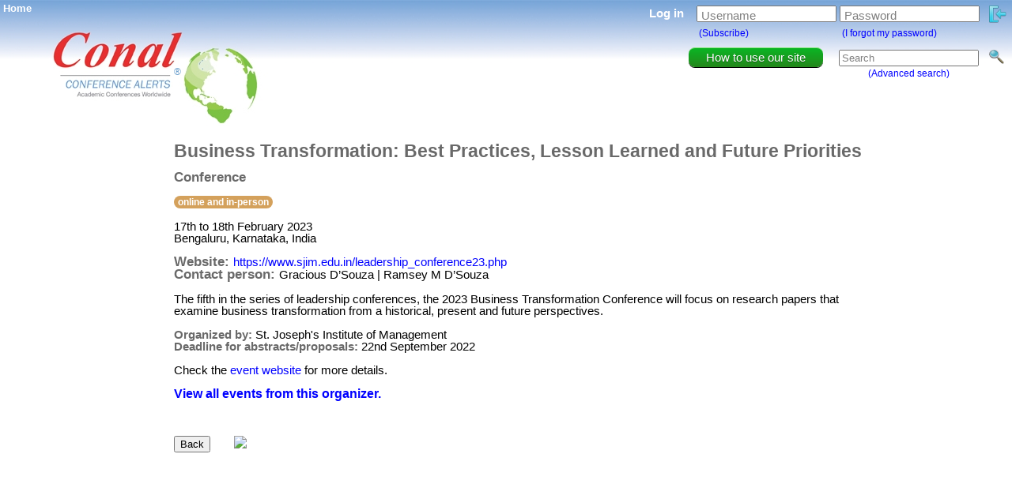

--- FILE ---
content_type: text/html; charset=UTF-8
request_url: https://conferencealerts.com/show-event?id=247464
body_size: 3455
content:
		<!DOCTYPE html>
		<html>
		
		<head>

            <!-- Google tag (gtag.js) -->
            <script async src="https://www.googletagmanager.com/gtag/js?id=G-274EDSGD7P"></script>
            <script>
                window.dataLayer = window.dataLayer || [];
                function gtag(){dataLayer.push(arguments);}
                gtag('js', new Date());

                gtag('config', 'G-274EDSGD7P');
            </script>

            <link rel="stylesheet" type="text/css" href="site.css?ver=1600" media="screen" />
            <title>Business Transformation: Best Practices, Lesson Learned and Future Priorities</title>
            <link rel="icon" type="image/png" href="images/favicon.png" />
            <meta content="Business,management,Marketing,Finance,human resource management,Operations and Supply Chain,Entrepreneurship,Innovation,sustainability,information technology,social sciences,Healthcare,Education,Service and Manufacturing" name="keywords" />
            <meta content="The fifth in the series of leadership conferences, the 2023 Business Transformation Conference will focus on research papers that examine business transformation from a historical, present and future perspectives." name="description" />
            <meta content="Business Transformation: Best Practices, Lesson Learned and Future Priorities" name="title" />
            <meta http-equiv="Content-Type" content="text/html; charset=UTF-8"/>

            <!-- Open Graph Meta Tags -->

            <meta property="og:url" content="http://www.conferencealerts.com/show-event?id=247464" />
            <meta property="og:type" content="website" />
            <meta property="og:title" content="Business Transformation: Best Practices, Lesson Learned and Future Priorities" />
            <meta property="og:description" content="The fifth in the series of leadership conferences, the 2023 Business Transformation Conference will focus on research papers that examine business transformation from a historical, present and future perspectives." />
            <meta property="og:image" content="https://conferencealerts.com/images/Conal%20logo%20for%20Open%20Graph%20Image%20Meta%20Tag.jpg" />

            <script>
                /**
                 * Function that tracks a click on an outbound link in Analytics.
                 * This function takes a valid URL string as an argument, and uses that URL string
                 * as the event label. Setting the transport method to 'beacon' lets the hit be sent
                 * using 'navigator.sendBeacon' in browsers that support it.
                 */
                var trackOutboundLink = function(url) {
                    ga('send', 'event', 'outbound', 'click', url, {
                        'transport': 'beacon',
                        'hitCallback': function(){
    //                        document.location = url;
                            window.open(
                                url,
                                '_blank'
                            );
                        }
                    });
                }
            </script>

            <script type="text/javascript" src="https://ajax.googleapis.com/ajax/libs/jquery/1.7.2/jquery.min.js"></script>
            <script type="text/javascript" src="JavaMd5.js"></script>
            <script type="text/javascript" src="Utf8_Encode.js"></script>
            <script type="text/javascript" src="ca.js"></script>
            <style> html .fb_share_link { padding:2px 0 0 20px; height:16px; background:url(http://static.ak.facebook.com/images/share/facebook_share_icon.gif?6:26981) no-repeat bottom left; }</style>

		</head>
		
		<body>

        <!-- Load Facebook SDK for JavaScript -->
        <div id="fb-root"></div>
        <script>(function(d, s, id) {
                var js, fjs = d.getElementsByTagName(s)[0];
                if (d.getElementById(id)) return;
                js = d.createElement(s); js.id = id;
                js.src = "https://connect.facebook.net/en_US/sdk.js#xfbml=1&version=v3.0";
                fjs.parentNode.insertBefore(js, fjs);
            }(document, 'script', 'facebook-jssdk'));</script>

		<div id="homeLink"><a href="index" title="Home" id="homeLink">Home</a></div>
		<div id="ajaxLoaderDiv" align="center" ><img src="images/ajax_loader.gif" /></div>
		
		<div id="trademark">&reg;</div><a href="index"><img style="position: absolute; cursor: pointer; border-style: none; left: 19px;" src="images/bannerg.jpg?ver=1500" align="left" title="Home" /></a>
		
		<div id="registerDiv"></div>
		
		<div id="searchDiv">
		            <form method="get" action="search">
            <table id="searchBoxTable">
                <tr>
                    <td rowspan="2">
                        <a href="faq">
                            <div id="upgradeButton" class="upgradeButton textCenter">
                                How to use our site
                            </div>
                        </a>
                    </td>
                    <td class="spacer20w"></td>
                    <td><input id="searchText" type="text" name="searchTerm" value="Search" onfocus="if(this.value==this.defaultValue)this.value='';" onblur="if(this.value=='')this.value=this.defaultValue;" /></td>
                    <td>&nbsp;&nbsp;&nbsp;<input id="searchImage" title="Search" type="image" src="images/search_small.png" /></td>
                </tr>
                <tr>
                    <td></td>
                    <td align="center"><span id="smallText"><a href="advanced-search" onclick="loadSearchDatePickers()">(Advanced search)</a></span></td>
                </tr>
            </table>
            </form>
        		</div>
		
		<div id="loginDivContainer">
		                <form action="javascript:login();" id="login_form">
                <table id="logInTable">
                    <tr>
                        <td id="tablePad">
                            <span id="loginText">Log in&nbsp;&nbsp;&nbsp;</span>
                        </td>
                        <td id="tablePad">
                            <p>
                                <label for="userNameTextBox">Username</label>
                                <input id="userNameTextBox" type="text" name="username" value="" />
                            </p>
                        </td>
                        <td id="tablePad">
                            <p>
                                <label for="passwordTextBox">Password</label>
                                <input id="passwordTextBox" type="password" name="password" value="" />
                            </p>
                        </td>
                        <td id="tablePad">
                            &nbsp;&nbsp;<input id="loginButton" type="image" src="images/login.png" value="Log in" title="Log in" alt="Log in"/>
                        </td>
                    </tr>
                    <tr>
                        <td id="tablePad">
                        </td>
                        <td align="left" id="tablePad">
                            <span id="smallText">&nbsp;<a href="subscribe" title="Click here to create a Conference Alerts account">(Subscribe)</a></span>
                        </td>
                        <td align="left" id="tablePad">
                            <span id="smallText">&nbsp;<a href="forgot-password" title="Click here to retrieve your Conference Alerts account password">(I forgot my password)</a></span>
                        </td>
                    </tr>
                </table>
            </form>
            		</div>
		
		<div id="eventInfoContainer">
        	<table>
        		<tr>
        			<td class="verticalTop">
<!--                        <script async src="https://pagead2.googlesyndication.com/pagead/js/adsbygoogle.js"></script>-->
<!--                        <ins class="adsbygoogle"-->
<!--                             style="display:inline-block;width:160px;height:600px"-->
<!--                             data-ad-client="ca-pub-2475575566915822"-->
<!--                             data-ad-slot="4647770957"></ins>-->
<!--                        <script>-->
<!--                            (adsbygoogle = window.adsbygoogle || []).push({});-->
<!--                        </script>-->
        			</td>
        			<td class="spacer30w"></td>
        			<td class="verticalTop">
                <span id="eventNameHeader">Business Transformation: Best Practices, Lesson Learned and Future Priorities</span>
        <br />
        <br />
        <span id="smallerHeading">Conference</span>
        <br />
        <br />
        <span class="online-in-person-badge">online and in-person</span>        <br>
        <br>
        <span id="eventDate">17th   to 18th February 2023</span>
        <br />
        <span id="eventCountry">Bengaluru, Karnataka, India</span>
        <br />
        <br />
        <span id="eventWebsite">
            <span id="smallerHeading">Website: </span>
            <a href="https://www.sjim.edu.in/leadership_conference23.php" target="_blank" onclick="trackOutboundLink('https://www.sjim.edu.in/leadership_conference23.php'); return false;">https://www.sjim.edu.in/leadership_conference23.php</a>
        </span>
        <br />
        <span id="eventContactPerson"><span id="smallerHeading">Contact person: </span>Gracious D&rsquo;Souza | Ramsey M D&rsquo;Souza</span>
        <br />
        <br />
        <span id="eventDescription">The fifth in the series of leadership conferences, the 2023 Business Transformation Conference will focus on research papers that examine business transformation from a historical, present and future perspectives.</span>
        <br />
        <br />
        <span id="eventOrganiser"><span style="font-weight: bold; color: #696969;">Organized by: </span>St. Joseph&#039;s Institute of Management</span>        <br /><span id="eventDeadline"><span style="font-weight: bold; color: #696969;">Deadline for abstracts/proposals: </span>22nd September 2022</span>        <br />
        <br />
        Check the <a href="https://www.sjim.edu.in/leadership_conference23.php" target="_blank">event website</a> for more details.
        <br />
        <br />
        <a href="show-events?id=715909" style="font-size: 16px; font-weight: bold;">View all events from this organizer.</a>
        <br />
        <br />
        <br />
        <br />
        <table>
        	<tr>
        		<td class="verticalMiddle">
        			<form><input type="button" value="Back" onclick="history.go(-1); return true;" /></form>
        		</td>
        		<td class="spacer15w"></td>
        		<td class="verticalMiddle">
                    <div class="fb-share-button"
                         data-href="http://www.conferencealerts.com/show-event?id=247464"
                         data-layout="button">
                    </div>
        		</td>
        		<td class="spacer15w"></td>
        		<td>
        			<a href="http://www.google.com/calendar/event?action=TEMPLATE&text=CONFERENCE%3A+6th+Business+Transformation%3A+Best+Practices%2C+Lesson+Learned+and+Future+Priorities&dates=20230217%2F20230218&details=The+fifth+in+the+series+of+leadership+conferences%2C+the+2023+Business+Transformation+Conference+will+focus+on+research+papers+that+examine+business+transformation+from+a+historical%2C+present+and+future+perspectives.%0D%0AFurther+details%3A+http%3A%2F%2Fwww.conferencealerts.com%2Fshow-event%3Fid%3D247464&location=Bengaluru%2C+India&trp=false&sprop=http%3A%2F%2Fwww.conferencealerts.com&sprop=name:Conference%20Alerts" target="_blank"><img src="http://www.google.com/calendar/images/ext/gc_button6.gif" border="0" align="left"></a>
        		</td>
        	</tr>
        </table>

        
        <br />
            
        			</td>
        		</tr>
        	</table>
    </div>

<div style="font-weight: bold;"></div>

</body>

</html>

